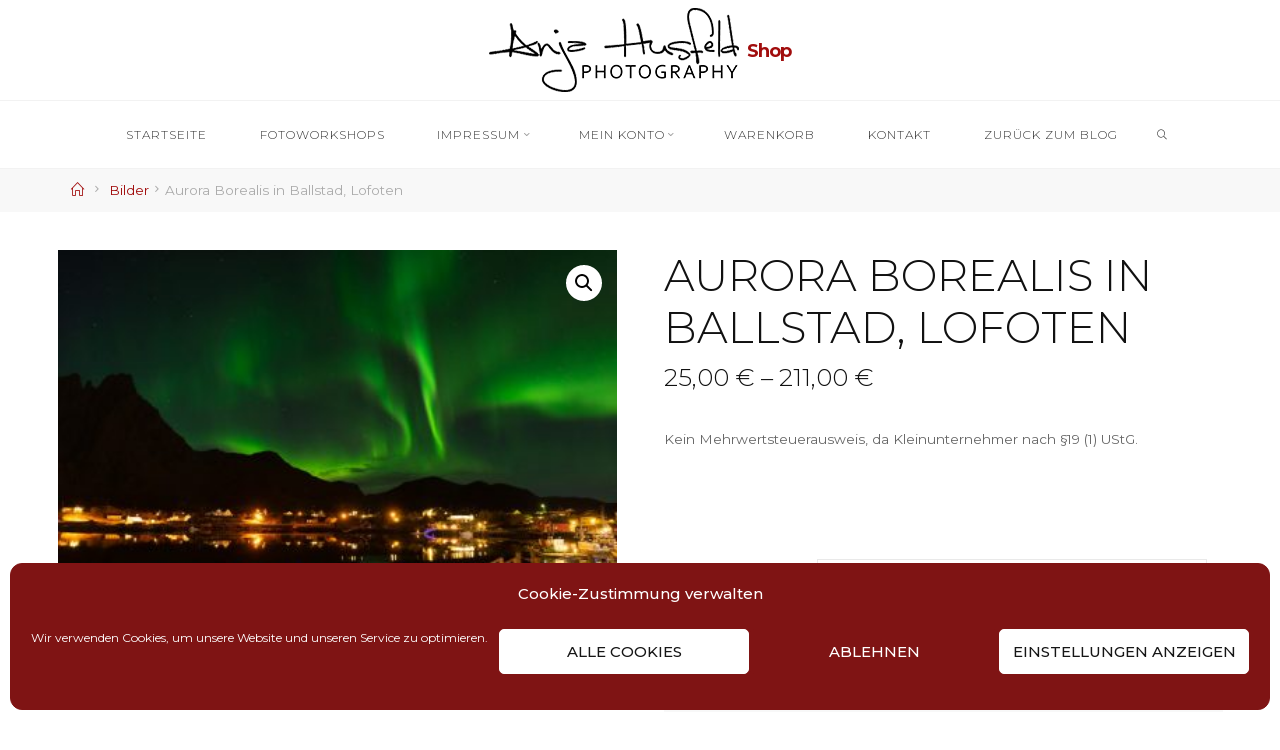

--- FILE ---
content_type: text/css
request_url: https://shop.husfeld.info/wp-content/uploads/fonts/5145cd3fab8c9af1c0bd91e74125981b/font.css?v=1679856146
body_size: 1199
content:
/*
 * Font file created by Local Google Fonts 0.20.0
 * Created: Sun, 26 Mar 2023 18:42:22 +0000
 * Handle: roseta-googlefonts
 * Original URL: //fonts.googleapis.com/css?family=Montserrat%3A%7COswald%3A%7CGreat+Vibes%3A%7CMontserrat%3A100%2C200%2C300%2C400%2C500%2C600%2C700%2C800%2C900%7CMontserrat%3A700%7COswald%3A700%7CMontserrat%3A300%7CMontserrat%3A400%7CMontserrat%3A500%7COswald%3A500%7CMontserrat%3A200%7COswald%3A200%7CGreat+Vibes%3A400
*/

/* vietnamese */
@font-face {
  font-family: 'Great Vibes';
  font-style: normal;
  font-weight: 400;
  src: url(https://shop.husfeld.info/wp-content/uploads/fonts/5145cd3fab8c9af1c0bd91e74125981b/great-vibes-vietnamese-v14-normal-400.woff2?c=1679856142) format('woff2');
  unicode-range: U+0102-0103, U+0110-0111, U+0128-0129, U+0168-0169, U+01A0-01A1, U+01AF-01B0, U+1EA0-1EF9, U+20AB;
}
/* latin-ext */
@font-face {
  font-family: 'Great Vibes';
  font-style: normal;
  font-weight: 400;
  src: url(https://shop.husfeld.info/wp-content/uploads/fonts/5145cd3fab8c9af1c0bd91e74125981b/great-vibes-latin-ext-v14-normal-400.woff2?c=1679856143) format('woff2');
  unicode-range: U+0100-024F, U+0259, U+1E00-1EFF, U+2020, U+20A0-20AB, U+20AD-20CF, U+2113, U+2C60-2C7F, U+A720-A7FF;
}
/* latin */
@font-face {
  font-family: 'Great Vibes';
  font-style: normal;
  font-weight: 400;
  src: url(https://shop.husfeld.info/wp-content/uploads/fonts/5145cd3fab8c9af1c0bd91e74125981b/great-vibes-latin-v14-normal-400.woff2?c=1679856143) format('woff2');
  unicode-range: U+0000-00FF, U+0131, U+0152-0153, U+02BB-02BC, U+02C6, U+02DA, U+02DC, U+2000-206F, U+2074, U+20AC, U+2122, U+2191, U+2193, U+2212, U+2215, U+FEFF, U+FFFD;
}
/* cyrillic-ext */
@font-face {
  font-family: 'Montserrat';
  font-style: normal;
  font-weight: 100;
  src: url(https://shop.husfeld.info/wp-content/uploads/fonts/5145cd3fab8c9af1c0bd91e74125981b/montserrat-cyrillic-ext-v25-normal-100.woff2?c=1679856143) format('woff2');
  unicode-range: U+0460-052F, U+1C80-1C88, U+20B4, U+2DE0-2DFF, U+A640-A69F, U+FE2E-FE2F;
}
/* cyrillic */
@font-face {
  font-family: 'Montserrat';
  font-style: normal;
  font-weight: 100;
  src: url(https://shop.husfeld.info/wp-content/uploads/fonts/5145cd3fab8c9af1c0bd91e74125981b/montserrat-cyrillic-v25-normal-100.woff2?c=1679856143) format('woff2');
  unicode-range: U+0301, U+0400-045F, U+0490-0491, U+04B0-04B1, U+2116;
}
/* vietnamese */
@font-face {
  font-family: 'Montserrat';
  font-style: normal;
  font-weight: 100;
  src: url(https://shop.husfeld.info/wp-content/uploads/fonts/5145cd3fab8c9af1c0bd91e74125981b/montserrat-vietnamese-v25-normal-100.woff2?c=1679856143) format('woff2');
  unicode-range: U+0102-0103, U+0110-0111, U+0128-0129, U+0168-0169, U+01A0-01A1, U+01AF-01B0, U+1EA0-1EF9, U+20AB;
}
/* latin-ext */
@font-face {
  font-family: 'Montserrat';
  font-style: normal;
  font-weight: 100;
  src: url(https://shop.husfeld.info/wp-content/uploads/fonts/5145cd3fab8c9af1c0bd91e74125981b/montserrat-latin-ext-v25-normal-100.woff2?c=1679856143) format('woff2');
  unicode-range: U+0100-024F, U+0259, U+1E00-1EFF, U+2020, U+20A0-20AB, U+20AD-20CF, U+2113, U+2C60-2C7F, U+A720-A7FF;
}
/* latin */
@font-face {
  font-family: 'Montserrat';
  font-style: normal;
  font-weight: 100;
  src: url(https://shop.husfeld.info/wp-content/uploads/fonts/5145cd3fab8c9af1c0bd91e74125981b/montserrat-latin-v25-normal-100.woff2?c=1679856143) format('woff2');
  unicode-range: U+0000-00FF, U+0131, U+0152-0153, U+02BB-02BC, U+02C6, U+02DA, U+02DC, U+2000-206F, U+2074, U+20AC, U+2122, U+2191, U+2193, U+2212, U+2215, U+FEFF, U+FFFD;
}
/* cyrillic-ext */
@font-face {
  font-family: 'Montserrat';
  font-style: normal;
  font-weight: 200;
  src: url(https://shop.husfeld.info/wp-content/uploads/fonts/5145cd3fab8c9af1c0bd91e74125981b/montserrat-cyrillic-ext-v25-normal-100.woff2?c=1679856143) format('woff2');
  unicode-range: U+0460-052F, U+1C80-1C88, U+20B4, U+2DE0-2DFF, U+A640-A69F, U+FE2E-FE2F;
}
/* cyrillic */
@font-face {
  font-family: 'Montserrat';
  font-style: normal;
  font-weight: 200;
  src: url(https://shop.husfeld.info/wp-content/uploads/fonts/5145cd3fab8c9af1c0bd91e74125981b/montserrat-cyrillic-v25-normal-100.woff2?c=1679856143) format('woff2');
  unicode-range: U+0301, U+0400-045F, U+0490-0491, U+04B0-04B1, U+2116;
}
/* vietnamese */
@font-face {
  font-family: 'Montserrat';
  font-style: normal;
  font-weight: 200;
  src: url(https://shop.husfeld.info/wp-content/uploads/fonts/5145cd3fab8c9af1c0bd91e74125981b/montserrat-vietnamese-v25-normal-100.woff2?c=1679856143) format('woff2');
  unicode-range: U+0102-0103, U+0110-0111, U+0128-0129, U+0168-0169, U+01A0-01A1, U+01AF-01B0, U+1EA0-1EF9, U+20AB;
}
/* latin-ext */
@font-face {
  font-family: 'Montserrat';
  font-style: normal;
  font-weight: 200;
  src: url(https://shop.husfeld.info/wp-content/uploads/fonts/5145cd3fab8c9af1c0bd91e74125981b/montserrat-latin-ext-v25-normal-100.woff2?c=1679856143) format('woff2');
  unicode-range: U+0100-024F, U+0259, U+1E00-1EFF, U+2020, U+20A0-20AB, U+20AD-20CF, U+2113, U+2C60-2C7F, U+A720-A7FF;
}
/* latin */
@font-face {
  font-family: 'Montserrat';
  font-style: normal;
  font-weight: 200;
  src: url(https://shop.husfeld.info/wp-content/uploads/fonts/5145cd3fab8c9af1c0bd91e74125981b/montserrat-latin-v25-normal-100.woff2?c=1679856143) format('woff2');
  unicode-range: U+0000-00FF, U+0131, U+0152-0153, U+02BB-02BC, U+02C6, U+02DA, U+02DC, U+2000-206F, U+2074, U+20AC, U+2122, U+2191, U+2193, U+2212, U+2215, U+FEFF, U+FFFD;
}
/* cyrillic-ext */
@font-face {
  font-family: 'Montserrat';
  font-style: normal;
  font-weight: 300;
  src: url(https://shop.husfeld.info/wp-content/uploads/fonts/5145cd3fab8c9af1c0bd91e74125981b/montserrat-cyrillic-ext-v25-normal-100.woff2?c=1679856143) format('woff2');
  unicode-range: U+0460-052F, U+1C80-1C88, U+20B4, U+2DE0-2DFF, U+A640-A69F, U+FE2E-FE2F;
}
/* cyrillic */
@font-face {
  font-family: 'Montserrat';
  font-style: normal;
  font-weight: 300;
  src: url(https://shop.husfeld.info/wp-content/uploads/fonts/5145cd3fab8c9af1c0bd91e74125981b/montserrat-cyrillic-v25-normal-100.woff2?c=1679856143) format('woff2');
  unicode-range: U+0301, U+0400-045F, U+0490-0491, U+04B0-04B1, U+2116;
}
/* vietnamese */
@font-face {
  font-family: 'Montserrat';
  font-style: normal;
  font-weight: 300;
  src: url(https://shop.husfeld.info/wp-content/uploads/fonts/5145cd3fab8c9af1c0bd91e74125981b/montserrat-vietnamese-v25-normal-100.woff2?c=1679856143) format('woff2');
  unicode-range: U+0102-0103, U+0110-0111, U+0128-0129, U+0168-0169, U+01A0-01A1, U+01AF-01B0, U+1EA0-1EF9, U+20AB;
}
/* latin-ext */
@font-face {
  font-family: 'Montserrat';
  font-style: normal;
  font-weight: 300;
  src: url(https://shop.husfeld.info/wp-content/uploads/fonts/5145cd3fab8c9af1c0bd91e74125981b/montserrat-latin-ext-v25-normal-100.woff2?c=1679856143) format('woff2');
  unicode-range: U+0100-024F, U+0259, U+1E00-1EFF, U+2020, U+20A0-20AB, U+20AD-20CF, U+2113, U+2C60-2C7F, U+A720-A7FF;
}
/* latin */
@font-face {
  font-family: 'Montserrat';
  font-style: normal;
  font-weight: 300;
  src: url(https://shop.husfeld.info/wp-content/uploads/fonts/5145cd3fab8c9af1c0bd91e74125981b/montserrat-latin-v25-normal-100.woff2?c=1679856143) format('woff2');
  unicode-range: U+0000-00FF, U+0131, U+0152-0153, U+02BB-02BC, U+02C6, U+02DA, U+02DC, U+2000-206F, U+2074, U+20AC, U+2122, U+2191, U+2193, U+2212, U+2215, U+FEFF, U+FFFD;
}
/* cyrillic-ext */
@font-face {
  font-family: 'Montserrat';
  font-style: normal;
  font-weight: 400;
  src: url(https://shop.husfeld.info/wp-content/uploads/fonts/5145cd3fab8c9af1c0bd91e74125981b/montserrat-cyrillic-ext-v25-normal-100.woff2?c=1679856143) format('woff2');
  unicode-range: U+0460-052F, U+1C80-1C88, U+20B4, U+2DE0-2DFF, U+A640-A69F, U+FE2E-FE2F;
}
/* cyrillic */
@font-face {
  font-family: 'Montserrat';
  font-style: normal;
  font-weight: 400;
  src: url(https://shop.husfeld.info/wp-content/uploads/fonts/5145cd3fab8c9af1c0bd91e74125981b/montserrat-cyrillic-v25-normal-100.woff2?c=1679856143) format('woff2');
  unicode-range: U+0301, U+0400-045F, U+0490-0491, U+04B0-04B1, U+2116;
}
/* vietnamese */
@font-face {
  font-family: 'Montserrat';
  font-style: normal;
  font-weight: 400;
  src: url(https://shop.husfeld.info/wp-content/uploads/fonts/5145cd3fab8c9af1c0bd91e74125981b/montserrat-vietnamese-v25-normal-100.woff2?c=1679856143) format('woff2');
  unicode-range: U+0102-0103, U+0110-0111, U+0128-0129, U+0168-0169, U+01A0-01A1, U+01AF-01B0, U+1EA0-1EF9, U+20AB;
}
/* latin-ext */
@font-face {
  font-family: 'Montserrat';
  font-style: normal;
  font-weight: 400;
  src: url(https://shop.husfeld.info/wp-content/uploads/fonts/5145cd3fab8c9af1c0bd91e74125981b/montserrat-latin-ext-v25-normal-100.woff2?c=1679856143) format('woff2');
  unicode-range: U+0100-024F, U+0259, U+1E00-1EFF, U+2020, U+20A0-20AB, U+20AD-20CF, U+2113, U+2C60-2C7F, U+A720-A7FF;
}
/* latin */
@font-face {
  font-family: 'Montserrat';
  font-style: normal;
  font-weight: 400;
  src: url(https://shop.husfeld.info/wp-content/uploads/fonts/5145cd3fab8c9af1c0bd91e74125981b/montserrat-latin-v25-normal-100.woff2?c=1679856143) format('woff2');
  unicode-range: U+0000-00FF, U+0131, U+0152-0153, U+02BB-02BC, U+02C6, U+02DA, U+02DC, U+2000-206F, U+2074, U+20AC, U+2122, U+2191, U+2193, U+2212, U+2215, U+FEFF, U+FFFD;
}
/* cyrillic-ext */
@font-face {
  font-family: 'Montserrat';
  font-style: normal;
  font-weight: 500;
  src: url(https://shop.husfeld.info/wp-content/uploads/fonts/5145cd3fab8c9af1c0bd91e74125981b/montserrat-cyrillic-ext-v25-normal-100.woff2?c=1679856143) format('woff2');
  unicode-range: U+0460-052F, U+1C80-1C88, U+20B4, U+2DE0-2DFF, U+A640-A69F, U+FE2E-FE2F;
}
/* cyrillic */
@font-face {
  font-family: 'Montserrat';
  font-style: normal;
  font-weight: 500;
  src: url(https://shop.husfeld.info/wp-content/uploads/fonts/5145cd3fab8c9af1c0bd91e74125981b/montserrat-cyrillic-v25-normal-100.woff2?c=1679856143) format('woff2');
  unicode-range: U+0301, U+0400-045F, U+0490-0491, U+04B0-04B1, U+2116;
}
/* vietnamese */
@font-face {
  font-family: 'Montserrat';
  font-style: normal;
  font-weight: 500;
  src: url(https://shop.husfeld.info/wp-content/uploads/fonts/5145cd3fab8c9af1c0bd91e74125981b/montserrat-vietnamese-v25-normal-100.woff2?c=1679856143) format('woff2');
  unicode-range: U+0102-0103, U+0110-0111, U+0128-0129, U+0168-0169, U+01A0-01A1, U+01AF-01B0, U+1EA0-1EF9, U+20AB;
}
/* latin-ext */
@font-face {
  font-family: 'Montserrat';
  font-style: normal;
  font-weight: 500;
  src: url(https://shop.husfeld.info/wp-content/uploads/fonts/5145cd3fab8c9af1c0bd91e74125981b/montserrat-latin-ext-v25-normal-100.woff2?c=1679856143) format('woff2');
  unicode-range: U+0100-024F, U+0259, U+1E00-1EFF, U+2020, U+20A0-20AB, U+20AD-20CF, U+2113, U+2C60-2C7F, U+A720-A7FF;
}
/* latin */
@font-face {
  font-family: 'Montserrat';
  font-style: normal;
  font-weight: 500;
  src: url(https://shop.husfeld.info/wp-content/uploads/fonts/5145cd3fab8c9af1c0bd91e74125981b/montserrat-latin-v25-normal-100.woff2?c=1679856143) format('woff2');
  unicode-range: U+0000-00FF, U+0131, U+0152-0153, U+02BB-02BC, U+02C6, U+02DA, U+02DC, U+2000-206F, U+2074, U+20AC, U+2122, U+2191, U+2193, U+2212, U+2215, U+FEFF, U+FFFD;
}
/* cyrillic-ext */
@font-face {
  font-family: 'Montserrat';
  font-style: normal;
  font-weight: 600;
  src: url(https://shop.husfeld.info/wp-content/uploads/fonts/5145cd3fab8c9af1c0bd91e74125981b/montserrat-cyrillic-ext-v25-normal-100.woff2?c=1679856143) format('woff2');
  unicode-range: U+0460-052F, U+1C80-1C88, U+20B4, U+2DE0-2DFF, U+A640-A69F, U+FE2E-FE2F;
}
/* cyrillic */
@font-face {
  font-family: 'Montserrat';
  font-style: normal;
  font-weight: 600;
  src: url(https://shop.husfeld.info/wp-content/uploads/fonts/5145cd3fab8c9af1c0bd91e74125981b/montserrat-cyrillic-v25-normal-100.woff2?c=1679856143) format('woff2');
  unicode-range: U+0301, U+0400-045F, U+0490-0491, U+04B0-04B1, U+2116;
}
/* vietnamese */
@font-face {
  font-family: 'Montserrat';
  font-style: normal;
  font-weight: 600;
  src: url(https://shop.husfeld.info/wp-content/uploads/fonts/5145cd3fab8c9af1c0bd91e74125981b/montserrat-vietnamese-v25-normal-100.woff2?c=1679856143) format('woff2');
  unicode-range: U+0102-0103, U+0110-0111, U+0128-0129, U+0168-0169, U+01A0-01A1, U+01AF-01B0, U+1EA0-1EF9, U+20AB;
}
/* latin-ext */
@font-face {
  font-family: 'Montserrat';
  font-style: normal;
  font-weight: 600;
  src: url(https://shop.husfeld.info/wp-content/uploads/fonts/5145cd3fab8c9af1c0bd91e74125981b/montserrat-latin-ext-v25-normal-100.woff2?c=1679856143) format('woff2');
  unicode-range: U+0100-024F, U+0259, U+1E00-1EFF, U+2020, U+20A0-20AB, U+20AD-20CF, U+2113, U+2C60-2C7F, U+A720-A7FF;
}
/* latin */
@font-face {
  font-family: 'Montserrat';
  font-style: normal;
  font-weight: 600;
  src: url(https://shop.husfeld.info/wp-content/uploads/fonts/5145cd3fab8c9af1c0bd91e74125981b/montserrat-latin-v25-normal-100.woff2?c=1679856143) format('woff2');
  unicode-range: U+0000-00FF, U+0131, U+0152-0153, U+02BB-02BC, U+02C6, U+02DA, U+02DC, U+2000-206F, U+2074, U+20AC, U+2122, U+2191, U+2193, U+2212, U+2215, U+FEFF, U+FFFD;
}
/* cyrillic-ext */
@font-face {
  font-family: 'Montserrat';
  font-style: normal;
  font-weight: 700;
  src: url(https://shop.husfeld.info/wp-content/uploads/fonts/5145cd3fab8c9af1c0bd91e74125981b/montserrat-cyrillic-ext-v25-normal-100.woff2?c=1679856143) format('woff2');
  unicode-range: U+0460-052F, U+1C80-1C88, U+20B4, U+2DE0-2DFF, U+A640-A69F, U+FE2E-FE2F;
}
/* cyrillic */
@font-face {
  font-family: 'Montserrat';
  font-style: normal;
  font-weight: 700;
  src: url(https://shop.husfeld.info/wp-content/uploads/fonts/5145cd3fab8c9af1c0bd91e74125981b/montserrat-cyrillic-v25-normal-100.woff2?c=1679856143) format('woff2');
  unicode-range: U+0301, U+0400-045F, U+0490-0491, U+04B0-04B1, U+2116;
}
/* vietnamese */
@font-face {
  font-family: 'Montserrat';
  font-style: normal;
  font-weight: 700;
  src: url(https://shop.husfeld.info/wp-content/uploads/fonts/5145cd3fab8c9af1c0bd91e74125981b/montserrat-vietnamese-v25-normal-100.woff2?c=1679856143) format('woff2');
  unicode-range: U+0102-0103, U+0110-0111, U+0128-0129, U+0168-0169, U+01A0-01A1, U+01AF-01B0, U+1EA0-1EF9, U+20AB;
}
/* latin-ext */
@font-face {
  font-family: 'Montserrat';
  font-style: normal;
  font-weight: 700;
  src: url(https://shop.husfeld.info/wp-content/uploads/fonts/5145cd3fab8c9af1c0bd91e74125981b/montserrat-latin-ext-v25-normal-100.woff2?c=1679856143) format('woff2');
  unicode-range: U+0100-024F, U+0259, U+1E00-1EFF, U+2020, U+20A0-20AB, U+20AD-20CF, U+2113, U+2C60-2C7F, U+A720-A7FF;
}
/* latin */
@font-face {
  font-family: 'Montserrat';
  font-style: normal;
  font-weight: 700;
  src: url(https://shop.husfeld.info/wp-content/uploads/fonts/5145cd3fab8c9af1c0bd91e74125981b/montserrat-latin-v25-normal-100.woff2?c=1679856143) format('woff2');
  unicode-range: U+0000-00FF, U+0131, U+0152-0153, U+02BB-02BC, U+02C6, U+02DA, U+02DC, U+2000-206F, U+2074, U+20AC, U+2122, U+2191, U+2193, U+2212, U+2215, U+FEFF, U+FFFD;
}
/* cyrillic-ext */
@font-face {
  font-family: 'Montserrat';
  font-style: normal;
  font-weight: 800;
  src: url(https://shop.husfeld.info/wp-content/uploads/fonts/5145cd3fab8c9af1c0bd91e74125981b/montserrat-cyrillic-ext-v25-normal-100.woff2?c=1679856143) format('woff2');
  unicode-range: U+0460-052F, U+1C80-1C88, U+20B4, U+2DE0-2DFF, U+A640-A69F, U+FE2E-FE2F;
}
/* cyrillic */
@font-face {
  font-family: 'Montserrat';
  font-style: normal;
  font-weight: 800;
  src: url(https://shop.husfeld.info/wp-content/uploads/fonts/5145cd3fab8c9af1c0bd91e74125981b/montserrat-cyrillic-v25-normal-100.woff2?c=1679856143) format('woff2');
  unicode-range: U+0301, U+0400-045F, U+0490-0491, U+04B0-04B1, U+2116;
}
/* vietnamese */
@font-face {
  font-family: 'Montserrat';
  font-style: normal;
  font-weight: 800;
  src: url(https://shop.husfeld.info/wp-content/uploads/fonts/5145cd3fab8c9af1c0bd91e74125981b/montserrat-vietnamese-v25-normal-100.woff2?c=1679856143) format('woff2');
  unicode-range: U+0102-0103, U+0110-0111, U+0128-0129, U+0168-0169, U+01A0-01A1, U+01AF-01B0, U+1EA0-1EF9, U+20AB;
}
/* latin-ext */
@font-face {
  font-family: 'Montserrat';
  font-style: normal;
  font-weight: 800;
  src: url(https://shop.husfeld.info/wp-content/uploads/fonts/5145cd3fab8c9af1c0bd91e74125981b/montserrat-latin-ext-v25-normal-100.woff2?c=1679856143) format('woff2');
  unicode-range: U+0100-024F, U+0259, U+1E00-1EFF, U+2020, U+20A0-20AB, U+20AD-20CF, U+2113, U+2C60-2C7F, U+A720-A7FF;
}
/* latin */
@font-face {
  font-family: 'Montserrat';
  font-style: normal;
  font-weight: 800;
  src: url(https://shop.husfeld.info/wp-content/uploads/fonts/5145cd3fab8c9af1c0bd91e74125981b/montserrat-latin-v25-normal-100.woff2?c=1679856143) format('woff2');
  unicode-range: U+0000-00FF, U+0131, U+0152-0153, U+02BB-02BC, U+02C6, U+02DA, U+02DC, U+2000-206F, U+2074, U+20AC, U+2122, U+2191, U+2193, U+2212, U+2215, U+FEFF, U+FFFD;
}
/* cyrillic-ext */
@font-face {
  font-family: 'Montserrat';
  font-style: normal;
  font-weight: 900;
  src: url(https://shop.husfeld.info/wp-content/uploads/fonts/5145cd3fab8c9af1c0bd91e74125981b/montserrat-cyrillic-ext-v25-normal-100.woff2?c=1679856143) format('woff2');
  unicode-range: U+0460-052F, U+1C80-1C88, U+20B4, U+2DE0-2DFF, U+A640-A69F, U+FE2E-FE2F;
}
/* cyrillic */
@font-face {
  font-family: 'Montserrat';
  font-style: normal;
  font-weight: 900;
  src: url(https://shop.husfeld.info/wp-content/uploads/fonts/5145cd3fab8c9af1c0bd91e74125981b/montserrat-cyrillic-v25-normal-100.woff2?c=1679856143) format('woff2');
  unicode-range: U+0301, U+0400-045F, U+0490-0491, U+04B0-04B1, U+2116;
}
/* vietnamese */
@font-face {
  font-family: 'Montserrat';
  font-style: normal;
  font-weight: 900;
  src: url(https://shop.husfeld.info/wp-content/uploads/fonts/5145cd3fab8c9af1c0bd91e74125981b/montserrat-vietnamese-v25-normal-100.woff2?c=1679856143) format('woff2');
  unicode-range: U+0102-0103, U+0110-0111, U+0128-0129, U+0168-0169, U+01A0-01A1, U+01AF-01B0, U+1EA0-1EF9, U+20AB;
}
/* latin-ext */
@font-face {
  font-family: 'Montserrat';
  font-style: normal;
  font-weight: 900;
  src: url(https://shop.husfeld.info/wp-content/uploads/fonts/5145cd3fab8c9af1c0bd91e74125981b/montserrat-latin-ext-v25-normal-100.woff2?c=1679856143) format('woff2');
  unicode-range: U+0100-024F, U+0259, U+1E00-1EFF, U+2020, U+20A0-20AB, U+20AD-20CF, U+2113, U+2C60-2C7F, U+A720-A7FF;
}
/* latin */
@font-face {
  font-family: 'Montserrat';
  font-style: normal;
  font-weight: 900;
  src: url(https://shop.husfeld.info/wp-content/uploads/fonts/5145cd3fab8c9af1c0bd91e74125981b/montserrat-latin-v25-normal-100.woff2?c=1679856143) format('woff2');
  unicode-range: U+0000-00FF, U+0131, U+0152-0153, U+02BB-02BC, U+02C6, U+02DA, U+02DC, U+2000-206F, U+2074, U+20AC, U+2122, U+2191, U+2193, U+2212, U+2215, U+FEFF, U+FFFD;
}
/* cyrillic-ext */
@font-face {
  font-family: 'Oswald';
  font-style: normal;
  font-weight: 200;
  src: url(https://shop.husfeld.info/wp-content/uploads/fonts/5145cd3fab8c9af1c0bd91e74125981b/oswald-cyrillic-ext-v49-normal-200.woff2?c=1679856145) format('woff2');
  unicode-range: U+0460-052F, U+1C80-1C88, U+20B4, U+2DE0-2DFF, U+A640-A69F, U+FE2E-FE2F;
}
/* cyrillic */
@font-face {
  font-family: 'Oswald';
  font-style: normal;
  font-weight: 200;
  src: url(https://shop.husfeld.info/wp-content/uploads/fonts/5145cd3fab8c9af1c0bd91e74125981b/oswald-cyrillic-v49-normal-200.woff2?c=1679856145) format('woff2');
  unicode-range: U+0301, U+0400-045F, U+0490-0491, U+04B0-04B1, U+2116;
}
/* vietnamese */
@font-face {
  font-family: 'Oswald';
  font-style: normal;
  font-weight: 200;
  src: url(https://shop.husfeld.info/wp-content/uploads/fonts/5145cd3fab8c9af1c0bd91e74125981b/oswald-vietnamese-v49-normal-200.woff2?c=1679856145) format('woff2');
  unicode-range: U+0102-0103, U+0110-0111, U+0128-0129, U+0168-0169, U+01A0-01A1, U+01AF-01B0, U+1EA0-1EF9, U+20AB;
}
/* latin-ext */
@font-face {
  font-family: 'Oswald';
  font-style: normal;
  font-weight: 200;
  src: url(https://shop.husfeld.info/wp-content/uploads/fonts/5145cd3fab8c9af1c0bd91e74125981b/oswald-latin-ext-v49-normal-200.woff2?c=1679856145) format('woff2');
  unicode-range: U+0100-024F, U+0259, U+1E00-1EFF, U+2020, U+20A0-20AB, U+20AD-20CF, U+2113, U+2C60-2C7F, U+A720-A7FF;
}
/* latin */
@font-face {
  font-family: 'Oswald';
  font-style: normal;
  font-weight: 200;
  src: url(https://shop.husfeld.info/wp-content/uploads/fonts/5145cd3fab8c9af1c0bd91e74125981b/oswald-latin-v49-normal-200.woff2?c=1679856145) format('woff2');
  unicode-range: U+0000-00FF, U+0131, U+0152-0153, U+02BB-02BC, U+02C6, U+02DA, U+02DC, U+2000-206F, U+2074, U+20AC, U+2122, U+2191, U+2193, U+2212, U+2215, U+FEFF, U+FFFD;
}
/* cyrillic-ext */
@font-face {
  font-family: 'Oswald';
  font-style: normal;
  font-weight: 400;
  src: url(https://shop.husfeld.info/wp-content/uploads/fonts/5145cd3fab8c9af1c0bd91e74125981b/oswald-cyrillic-ext-v49-normal-200.woff2?c=1679856145) format('woff2');
  unicode-range: U+0460-052F, U+1C80-1C88, U+20B4, U+2DE0-2DFF, U+A640-A69F, U+FE2E-FE2F;
}
/* cyrillic */
@font-face {
  font-family: 'Oswald';
  font-style: normal;
  font-weight: 400;
  src: url(https://shop.husfeld.info/wp-content/uploads/fonts/5145cd3fab8c9af1c0bd91e74125981b/oswald-cyrillic-v49-normal-200.woff2?c=1679856145) format('woff2');
  unicode-range: U+0301, U+0400-045F, U+0490-0491, U+04B0-04B1, U+2116;
}
/* vietnamese */
@font-face {
  font-family: 'Oswald';
  font-style: normal;
  font-weight: 400;
  src: url(https://shop.husfeld.info/wp-content/uploads/fonts/5145cd3fab8c9af1c0bd91e74125981b/oswald-vietnamese-v49-normal-200.woff2?c=1679856145) format('woff2');
  unicode-range: U+0102-0103, U+0110-0111, U+0128-0129, U+0168-0169, U+01A0-01A1, U+01AF-01B0, U+1EA0-1EF9, U+20AB;
}
/* latin-ext */
@font-face {
  font-family: 'Oswald';
  font-style: normal;
  font-weight: 400;
  src: url(https://shop.husfeld.info/wp-content/uploads/fonts/5145cd3fab8c9af1c0bd91e74125981b/oswald-latin-ext-v49-normal-200.woff2?c=1679856145) format('woff2');
  unicode-range: U+0100-024F, U+0259, U+1E00-1EFF, U+2020, U+20A0-20AB, U+20AD-20CF, U+2113, U+2C60-2C7F, U+A720-A7FF;
}
/* latin */
@font-face {
  font-family: 'Oswald';
  font-style: normal;
  font-weight: 400;
  src: url(https://shop.husfeld.info/wp-content/uploads/fonts/5145cd3fab8c9af1c0bd91e74125981b/oswald-latin-v49-normal-200.woff2?c=1679856145) format('woff2');
  unicode-range: U+0000-00FF, U+0131, U+0152-0153, U+02BB-02BC, U+02C6, U+02DA, U+02DC, U+2000-206F, U+2074, U+20AC, U+2122, U+2191, U+2193, U+2212, U+2215, U+FEFF, U+FFFD;
}
/* cyrillic-ext */
@font-face {
  font-family: 'Oswald';
  font-style: normal;
  font-weight: 500;
  src: url(https://shop.husfeld.info/wp-content/uploads/fonts/5145cd3fab8c9af1c0bd91e74125981b/oswald-cyrillic-ext-v49-normal-200.woff2?c=1679856145) format('woff2');
  unicode-range: U+0460-052F, U+1C80-1C88, U+20B4, U+2DE0-2DFF, U+A640-A69F, U+FE2E-FE2F;
}
/* cyrillic */
@font-face {
  font-family: 'Oswald';
  font-style: normal;
  font-weight: 500;
  src: url(https://shop.husfeld.info/wp-content/uploads/fonts/5145cd3fab8c9af1c0bd91e74125981b/oswald-cyrillic-v49-normal-200.woff2?c=1679856145) format('woff2');
  unicode-range: U+0301, U+0400-045F, U+0490-0491, U+04B0-04B1, U+2116;
}
/* vietnamese */
@font-face {
  font-family: 'Oswald';
  font-style: normal;
  font-weight: 500;
  src: url(https://shop.husfeld.info/wp-content/uploads/fonts/5145cd3fab8c9af1c0bd91e74125981b/oswald-vietnamese-v49-normal-200.woff2?c=1679856145) format('woff2');
  unicode-range: U+0102-0103, U+0110-0111, U+0128-0129, U+0168-0169, U+01A0-01A1, U+01AF-01B0, U+1EA0-1EF9, U+20AB;
}
/* latin-ext */
@font-face {
  font-family: 'Oswald';
  font-style: normal;
  font-weight: 500;
  src: url(https://shop.husfeld.info/wp-content/uploads/fonts/5145cd3fab8c9af1c0bd91e74125981b/oswald-latin-ext-v49-normal-200.woff2?c=1679856145) format('woff2');
  unicode-range: U+0100-024F, U+0259, U+1E00-1EFF, U+2020, U+20A0-20AB, U+20AD-20CF, U+2113, U+2C60-2C7F, U+A720-A7FF;
}
/* latin */
@font-face {
  font-family: 'Oswald';
  font-style: normal;
  font-weight: 500;
  src: url(https://shop.husfeld.info/wp-content/uploads/fonts/5145cd3fab8c9af1c0bd91e74125981b/oswald-latin-v49-normal-200.woff2?c=1679856145) format('woff2');
  unicode-range: U+0000-00FF, U+0131, U+0152-0153, U+02BB-02BC, U+02C6, U+02DA, U+02DC, U+2000-206F, U+2074, U+20AC, U+2122, U+2191, U+2193, U+2212, U+2215, U+FEFF, U+FFFD;
}
/* cyrillic-ext */
@font-face {
  font-family: 'Oswald';
  font-style: normal;
  font-weight: 700;
  src: url(https://shop.husfeld.info/wp-content/uploads/fonts/5145cd3fab8c9af1c0bd91e74125981b/oswald-cyrillic-ext-v49-normal-200.woff2?c=1679856145) format('woff2');
  unicode-range: U+0460-052F, U+1C80-1C88, U+20B4, U+2DE0-2DFF, U+A640-A69F, U+FE2E-FE2F;
}
/* cyrillic */
@font-face {
  font-family: 'Oswald';
  font-style: normal;
  font-weight: 700;
  src: url(https://shop.husfeld.info/wp-content/uploads/fonts/5145cd3fab8c9af1c0bd91e74125981b/oswald-cyrillic-v49-normal-200.woff2?c=1679856145) format('woff2');
  unicode-range: U+0301, U+0400-045F, U+0490-0491, U+04B0-04B1, U+2116;
}
/* vietnamese */
@font-face {
  font-family: 'Oswald';
  font-style: normal;
  font-weight: 700;
  src: url(https://shop.husfeld.info/wp-content/uploads/fonts/5145cd3fab8c9af1c0bd91e74125981b/oswald-vietnamese-v49-normal-200.woff2?c=1679856145) format('woff2');
  unicode-range: U+0102-0103, U+0110-0111, U+0128-0129, U+0168-0169, U+01A0-01A1, U+01AF-01B0, U+1EA0-1EF9, U+20AB;
}
/* latin-ext */
@font-face {
  font-family: 'Oswald';
  font-style: normal;
  font-weight: 700;
  src: url(https://shop.husfeld.info/wp-content/uploads/fonts/5145cd3fab8c9af1c0bd91e74125981b/oswald-latin-ext-v49-normal-200.woff2?c=1679856145) format('woff2');
  unicode-range: U+0100-024F, U+0259, U+1E00-1EFF, U+2020, U+20A0-20AB, U+20AD-20CF, U+2113, U+2C60-2C7F, U+A720-A7FF;
}
/* latin */
@font-face {
  font-family: 'Oswald';
  font-style: normal;
  font-weight: 700;
  src: url(https://shop.husfeld.info/wp-content/uploads/fonts/5145cd3fab8c9af1c0bd91e74125981b/oswald-latin-v49-normal-200.woff2?c=1679856145) format('woff2');
  unicode-range: U+0000-00FF, U+0131, U+0152-0153, U+02BB-02BC, U+02C6, U+02DA, U+02DC, U+2000-206F, U+2074, U+20AC, U+2122, U+2191, U+2193, U+2212, U+2215, U+FEFF, U+FFFD;
}
